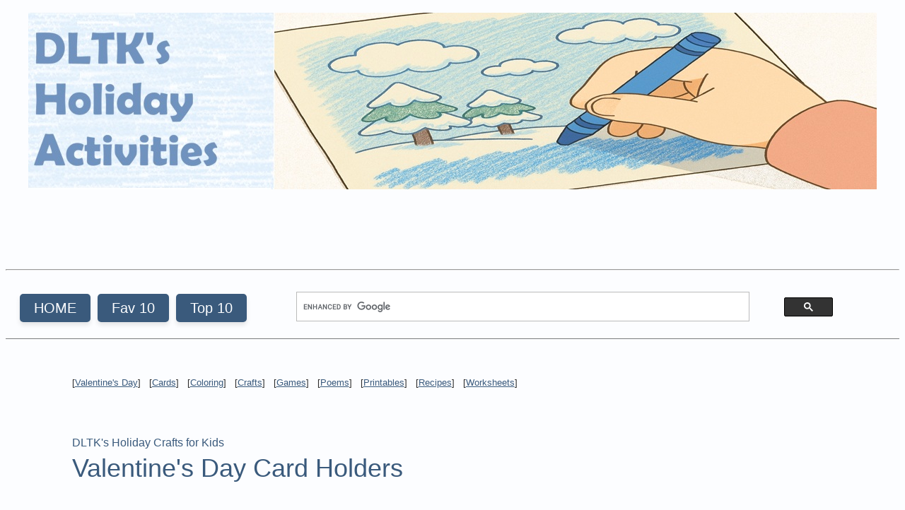

--- FILE ---
content_type: text/html
request_url: https://www.dltk-holidays.com/valentines/crafts-holders.htm
body_size: 2859
content:
<!doctype html>
<html lang="en"><!-- #BeginTemplate "../templates/_holidays_tlrb.dwt" --><!-- DW6 -->

<head>
<!-- DLTKs Sites template marker 2025-03-05 _holidays_tlrb -->
<meta charset="utf-8">
<!-- #BeginEditable "doctitle" -->
<title>Valentine's Day Card Holders</title>
<!-- #EndEditable -->
<meta name="viewport" content="width=device-width, initial-scale=1.0">
<!-- #BeginEditable "metadesc" -->

<meta content="Valentine's Day card holders for children to make - including crafts made with paper plates and recycled boxes.  Suitable for preschool, kindergarten and grade school children." name="description">
<meta content="crafts, kids, children, printables, templates, valentine's day, Valentine's Day, card holders" name="keywords">
<!-- #EndEditable -->

<!-- #BeginEditable "jsfiles" -->
<!-- #EndEditable -->
<link rel="stylesheet" type="text/css" href="/dltkstyles/main.css">
<link rel="stylesheet" type="text/css" media="only screen and (max-width: 600px)" href="/dltkstyles/small-device.css">

<!-- Google Tag Manager -->
<script>(function(w,d,s,l,i){w[l]=w[l]||[];w[l].push({'gtm.start':
new Date().getTime(),event:'gtm.js'});var f=d.getElementsByTagName(s)[0],
j=d.createElement(s),dl=l!='dataLayer'?'&l='+l:'';j.async=true;j.src=
'https://www.googletagmanager.com/gtm.js?id='+i+dl;f.parentNode.insertBefore(j,f);
})(window,document,'script','dataLayer','GTM-5K57HFZ');</script>
<!-- End Google Tag Manager -->
	 
<!-- Start GPT Tag September 2024-->
<script async src="https://securepubads.g.doubleclick.net/tag/js/gpt.js"></script>
<script>
  window.googletag = window.googletag || {cmd: []};
  googletag.cmd.push(function() {
    var mapping1 = googletag.sizeMapping()
                            .addSize([1000, 0], [[970, 90], [728, 90]])
                            .addSize([765, 0], [[728, 90], [468, 60], [320, 50]])
                            .addSize([500, 0], [[468, 60], [320, 50]])
                            .addSize([320, 0], [[320, 50]])
                            .addSize([0, 0], [])
                            .build();
    var mapping2 = googletag.sizeMapping()
                            .addSize([1400, 0], [[336, 280], [300, 250]])
                            .addSize([0, 0], [])
                            .build();
    googletag.defineSlot('/1018018/DLTK_Leaderboard', [[320, 50], [468, 60], [970, 90], [728, 90]], 'div-gpt-ad-1725217803527-0')
             .defineSizeMapping(mapping1)
             .addService(googletag.pubads());
   	googletag.defineSlot('/1018018/DLTK_SideA', [[336, 280], [300, 250]], 'div-gpt-ad-1725217803527-1')
             .defineSizeMapping(mapping2)
             .addService(googletag.pubads());
   	googletag.defineSlot('/1018018/DLTK_SideB', [[336, 280], [300, 250]], 'div-gpt-ad-1725217803527-2')
             .defineSizeMapping(mapping2)
             .addService(googletag.pubads());
   	googletag.defineSlot('/1018018/DLTK_SideC', [[336, 280], [300, 250]], 'div-gpt-ad-1725217803527-3')
             .defineSizeMapping(mapping2)
             .addService(googletag.pubads());
	googletag.pubads().collapseEmptyDivs();
    googletag.enableServices();
  });
</script>
<!-- End GPT Tag -->
	
<!-- #BeginEditable "PageScriptsAndStyles" -->
<!-- #EndEditable -->	
	
</head>

<body>

<!-- Google Tag Manager (noscript) -->
<noscript><iframe src="https://www.googletagmanager.com/ns.html?id=GTM-5K57HFZ"
height="0" width="0" style="display:none;visibility:hidden"></iframe></noscript>
<!-- End Google Tag Manager (noscript) -->
	
<!-- BEGIN TOP BORDER -->
<nav id="DLTKtopborder" class="no-print">
	<div id="DLTKbranding" class="no-print">
	  <a href="https://www.dltk-holidays.com">
	  <picture>
	    <source media="(max-width: 500px)" srcset="https://www.dltk-holidays.com/images/dltk-crafts-350.jpg">
	    <source media="(max-width: 1199px)" srcset="https://www.dltk-holidays.com/images/dltk-crafts-700.jpg">
	    <source media="(min-width: 1200px)" srcset="https://www.dltk-holidays.com/images/dltk-crafts-1200.jpg">
	    <img src="/images/dltk-crafts-1200.jpg" alt="DLTK's Holiday Crafts for Kids" style="border: 0px; max-width: 100%; max-height: 100%;"> </picture>
  	  </a>
	</div>
	<div id="adBanner">
		<!-- /1018018/DLTK_Leaderboard -->
		<div id="div-gpt-ad-1725217803527-0" style="min-width: 320px; min-height: 50px;">
		  <script>
			googletag.cmd.push(function() { googletag.display('div-gpt-ad-1725217803527-0'); });
		  </script>
		</div>
	</div>
	<hr class="floatStop no-print">
	
<div id="DLTKsitenav" class="no-print">
    <div id="DLTKsitenavButtonsContainer">
        <div class="DLTKsitenavButtons"><a href="https://www.dltk-kids.com/" target="_top">HOME</a></div>
        <div class="DLTKsitenavButtons"><a href="https://www.dltk-kids.com/new10.htm">Fav 10</a></div>
        <div class="DLTKsitenavButtons"><a href="https://www.dltk-kids.com/top10.htm">Top 10</a></div>
    </div>
    <div id="DLTKsitenavSearch">
        <script async src="https://cse.google.com/cse.js?cx=006942297880364118670:mgahrcqhv0w"></script>
        <div class="gcse-searchbox-only"></div>
    </div>
</div>

</nav>
<!-- END TOP BORDER -->
<div id="container">
	<!-- BEGIN LEFT border -->
	<nav id="leftSideBar">
		<br>
	</nav>
	<!-- END LEFT border -->
	<article id="content">
		<!-- #BeginEditable "body" -->

<nav class="topNav">
	[<a href="index.htm">Valentine's Day</a>]&nbsp;&nbsp; 
	[<a href="cards.htm">Cards</a>]&nbsp;&nbsp; 
	[<a href="https://www.dltk-holidays.com/valentines/color/">Coloring</a>]&nbsp;&nbsp; 
	[<a href="crafts.htm">Crafts</a>]&nbsp;&nbsp; 
	[<a href="games.htm">Games</a>]&nbsp;&nbsp; 
	[<a href="poems.htm">Poems</a>]&nbsp;&nbsp; 
	[<a href="printables.htm">Printables</a>]&nbsp;&nbsp; 
	[<a href="https://www.dltk-holidays.com/valentines/recipes/">Recipes</a>]&nbsp;&nbsp; 
	[<a href="worksheets.htm">Worksheets</a>]
</nav>
<header id="mainHeader">
	<h1><span class="pageTitleShrink">DLTK's Holiday Crafts for Kids<br></span>Valentine's Day Card Holders</h1>
</header>
<table>
  <tr><td colspan="2"><hr class="floatStop"></td></tr>
  <tr>
	<td style="text-align: center"><img alt="Dog Box for Valentine's Cards" height="150" src="images/s/sdogbox.jpg" width="147"></td>
	<td><p><span class="textSmall">Valentine's Day Card Holders<br></span>
	<a href="mdogbox.htm" class="textLarge">Dog Box for Valentine's Cards</a></p>
		</td>
  </tr>
  <tr><td colspan="2"><hr class="floatStop"></td></tr>
  <tr>
	<td style="text-align: center"><img alt="Emoji Valentine's Day Card Holder" height="150" src="https://www.dltk-kids.com/crafts/emojis/images/s/valentine-holder.jpg" width="147"></td>
	<td><p><span class="textSmall">Valentine's Day Card Holders<br></span>
	<a href="https://www.dltk-kids.com/crafts/emojis/mvalentineholder.htm" class="textLarge">Emoji Valentine's Day Card Holder</a></p>
		</td>
  </tr>
  <tr><td colspan="2"><hr class="floatStop"></td></tr>
  <tr>
	<td style="text-align: center"><img alt="Monkey Box for Valentine's Cards" height="150" src="images/s/smonkeybox.jpg" width="140"></td>
	<td><p><span class="textSmall">Valentine's Day Card Holders<br></span>
	<a href="mmonkeybox.htm" class="textLarge">Monkey Box for Valentine's Cards</a></p>
		</td>
  </tr>
  <tr><td colspan="2"><hr class="floatStop"></td></tr>
  <tr>
	<td style="text-align: center"><img alt="Mouse Box for Valentine's Cards" height="150" src="images/s/smousebox.jpg" width="130"></td>
	<td><p><span class="textSmall">Valentine's Day Card Holders<br></span>
	<a href="mmousebox.htm" class="textLarge">Mouse Box for Valentine's Cards</a></p>
		</td>
  </tr>
  <tr><td colspan="2"><hr class="floatStop"></td></tr>
  <tr>
	<td style="text-align: center"><img alt="Paper Plate Valentine's Day Card Holder" height="144" src="images/s/sheartplate.jpg" width="155"></td>
	<td><p><span class="textSmall">Valentine's Day Card Holders<br></span>
	<a href="mheartplate.htm" class="textLarge">Paper plate Valentine's Day Card Holder</a></p>
		</td>
  </tr>
  <tr><td colspan="2"><hr class="floatStop"></td></tr>
  <tr>
	<td style="text-align: center"><img alt="Valentine's Bear Box" height="150" src="images/s/sbearbox.jpg" width="129"></td>
	<td><p><span class="textSmall">Valentine's Day Card Holders<br></span>
	<a href="mbearbox.htm" class="textLarge">Teddy Bear Box for Valentine's Cards</a></p>
		</td>
  </tr>
  <tr><td colspan="2"><hr class="floatStop"></td></tr>
  <tr>
	<td style="text-align: center"><img height="146" src="images/sheartpurse.gif" width="152" alt="heart purse"></td>
	<td><p><span class="textSmall">Valentine's Day Card Holders<br></span>
	<a href="mheartpurse.htm" class="textLarge">Valentine's Day Heart Purse</a></p>
		<p>Great for collecting Valentine's cards!</p>
		</td>
  </tr>
  <tr><td colspan="2"><hr class="floatStop"></td></tr>
</table>

		<!-- #EndEditable -->
		<p class="floatStop">&nbsp;</p>
	</article>
	
	<!-- BEGIN RIGHT BORDER -->
	<div id="rightSideBar">
	<!-- /1018018/DLTK_SideA -->
	<div id="div-gpt-ad-1725217803527-1" style="min-width: 300px; min-height: 250px;">
	  <script>
		googletag.cmd.push(function() { googletag.display('div-gpt-ad-1725217803527-1'); });
	  </script>
	</div>
	<br>&nbsp;<br><br>&nbsp;<br>
	<!-- /1018018/DLTK_SideB -->
	<div id="div-gpt-ad-1725217803527-2" style="min-width: 300px; min-height: 250px;">
	  <script>
		googletag.cmd.push(function() { googletag.display('div-gpt-ad-1725217803527-2'); });
	  </script>
	</div>
<br>&nbsp;<br><br>&nbsp;<br>
	<!-- /1018018/DLTK_SideC -->
	<div id="div-gpt-ad-1725217803527-3" style="min-width: 300px; min-height: 250px;">
	  <script>
		googletag.cmd.push(function() { googletag.display('div-gpt-ad-1725217803527-3'); });
	  </script>
	</div>
	</div>
	<!-- END RIGHT BORDER -->
</div>

<!-- BEGIN BOTTOM BORDER -->
<footer class="topBottomBorder">
<div id="FeaturesInsert"></div>
  <div class="background floatStop"> 
    <p><a href="https://www.dltk-kids.com/feedback.htm">Contact Us</a>&nbsp;&nbsp;&bull;&nbsp;&nbsp;
      <a href="https://www.dltk-kids.com/privacy.htm">Privacy Policy</a>&nbsp; &nbsp;&bull;&nbsp;&nbsp; 
      <a href="https://www.dltk-kids.com/terms-of-service.htm">Terms of Service</a>&nbsp; &nbsp;&bull;&nbsp; &nbsp;
      <a href="https://www.dltk-kids.com/copyright.htm">Copyright</a> &copy; 1998-2025 DLTK's Sites - All Rights Reserved
    </p>
    <p><img src="/images/holiday.jpg.jpg" alt="DLTK's Holiday crafts footer" loading="lazy" style="width:100%; height:auto; display:block;"></p>
  </div>

</footer>
<!-- END BOTTOM BORDER -->
<script src="https://www.dltk-kids.com/includes/features-data.js"></script>
<script async src="https://www.dltk-kids.com/includes/features-insert-flex.js"></script>
	
<script defer src="https://static.cloudflareinsights.com/beacon.min.js/vcd15cbe7772f49c399c6a5babf22c1241717689176015" integrity="sha512-ZpsOmlRQV6y907TI0dKBHq9Md29nnaEIPlkf84rnaERnq6zvWvPUqr2ft8M1aS28oN72PdrCzSjY4U6VaAw1EQ==" data-cf-beacon='{"version":"2024.11.0","token":"f6075545f7db42e68f851b7a30021a65","r":1,"server_timing":{"name":{"cfCacheStatus":true,"cfEdge":true,"cfExtPri":true,"cfL4":true,"cfOrigin":true,"cfSpeedBrain":true},"location_startswith":null}}' crossorigin="anonymous"></script>
</body>

<!-- #EndTemplate --></html>


--- FILE ---
content_type: text/css
request_url: https://www.dltk-holidays.com/dltkstyles/main.css
body_size: 5447
content:
/* Primary Colors */
:root {
/* Background / Neutrals */
--background-white:   #FCFDFF;   /* very light, almost pure white with a hint of warmth */
--text-dark:          #2C2B2B;   /* near-black for strong contrast */
--accent-gray:        #7B7D7D;   /* cool smoky gray, like frosted stone */
--background-gray:    #E3E8EB;   /* soft icy gray-blue for gentle contrast */

/* Cool, winter tones */
--primary-blue:       #3A5A7C;   /* deep icy blue like winter twilight */
--secondary-blue:     #A3C4DC;   /* soft frosty blue highlight */
--text-on-accent:     #111;      /* unchanged for readability */

/* Winter accent colors */
--accent-coral:       #B21F44;   /* rich cranberry red */
--secondary-coral:    #8EBEDC;   /* soft rosy pink highlight */
}

ul { list-style-image: url('images/dltkbullet1.gif'); margin-top: 20px; padding-bottom: 10px; }
ul ul { list-style-image: url('images/dltkbullet2.gif'); margin-top: 20px; }
ul ul ul { list-style-image: url('images/dltkbullet3.gif'); }
li { list-style-position: outside; padding-bottom: 30px; }
a:link { color: var(--primary-blue); }
a:active, a:visited { color: var(--secondary-blue); }
a:hover { color: var(--accent-coral); }
body { background-color: var(--background-white); color: var(--text-dark); font-size: 20px; line-height: 1.8; font-family: 'Roboto', 'Nunito', 'Segoe UI', 'Helvetica Neue', Arial, sans-serif; }
h1 { color: var(--primary-blue); font-size: 36px; padding-top: 5px; padding-bottom: 20px; font-weight: normal; font-style: normal; font-family: 'Roboto Slab', 'Nunito', 'Segoe UI', 'Helvetica Neue', Arial, sans-serif; line-height: 1.2; }
h2 { color: var(--accent-coral); font-size: 30px; font-weight: normal; font-style: normal; padding-top: 30px; padding-bottom: 30px; }
h3 { color: var(--accent-coral); font-size: 24px; font-weight: normal; font-style: normal; padding-top: 30px; padding-bottom: 30px; }
h4 { color: var(--secondary-blue); font-size: 20px; font-weight: normal; font-style: normal; padding-top: 30px; padding-bottom: 30px; }
h5 { color: var(--primary-blue); font-size: 16px; font-weight: normal; font-style: normal; padding-top: 30px; padding-bottom: 30px; }
h6 { color: var(--primary-blue); font-size: 14px; font-weight: normal; font-style: normal; padding-top: 30px; padding-bottom: 30px; }
p { padding-bottom: 20px; padding-top: 10px; }

img			 { border:0px; max-width:100%; margin: 10px 0; max-height:100% }

table        { line-height:110%; border:0; width:85%; margin: 0 auto }
td  	     { min-width:100px; padding:20px }


/*  These styles are for the dwt templates  */
/*  Remember . indicates a CLASS which can be used multiple times on a page  
	   while # indicates an ID which should only be used once per page  */

div#container { display: flex; justify-content: space-between; width:100%; margin:10px 0;  padding:5px 0;  background-color: var(--background-white); clear:both; }
article#content { padding:25px; flex-grow: 6; }
nav#leftSideBar { flex-grow: 1; min-width:50px; overflow:hidden; text-align:left; margin:auto; line-height:1.6; }
div#rightSideBar {   flex-grow: 1;   min-width: 350px;  max-width: 500px;   overflow: hidden;   line-height: 1.6;   margin-left: 0;   display: flex; flex-direction: column; align-items: flex-end;   /* push everything to the right */ }
div.SidebarInsert     { min-width:200px;  }

.topBottomBorder { width:100%; margin:auto;  line-height: 1.6; }
.background {  font-size: medium; padding:20px}

div#adBanner     { width:100%; text-align:center; min-height: 90px; }
div#adBox 		 { float:right; text-align:center; vertical-align:text-top;  width:325px; padding-left:20px }
div#homeButtonHide  { float:left; width:200px; overflow:hidden; }
div#homeText     {  float:left; padding:10px; width:100px; text-align:center; border: 1px solid navy; display:none;  }
div#searchBox    { float:left; width:300px;  }
div#searchText   { float:left; padding:10px; width:100px; text-align:center; border: 1px solid navy; display:none;  }
div#socialMedia  { float:right; height:40px; width:275px; text-align:center; overflow:hidden; padding-top:15px }
div.topButtons   { float:left;  height:40px; width:100px; text-align:center; overflow:hidden; padding:20px 0 0px 0 }

/*  These styles are for the editable content  */
/*  Remember . indicates a CLASS which can be used multiple times on a page  
	   while # indicates an ID which should only be used once per page  */

.pageTitleShrink { font-size: medium;  }

.printVersionLink,.printVersionLink:link,.printVersionLink:visited,.printVersionLink:active{background-color:var(--secondary-coral);color:var(--text-on-accent);padding:10px 15px;text-decoration:none;border-radius:12px;display:inline-block;transition:background-color .2s ease}
	.printVersionLink:hover{background-color:var(--accent-coral)}

h3#materials      { padding-top: 20px }
ul.materialsList  { padding-bottom:20px }
ul.materialsList li { padding-bottom:5px }
header#mainHeader { margin-bottom:10px }
#author { font-size: small; font-style:italic }

.indentLarge   { margin-left: 80px }
.indentSmall   { margin-left: 40px }

.indexHighlight { background-color: #DDDDDD; font-weight: bold; font-size: small; line-height:100%; }

.indexImage  { 	float:left; text-align:center; margin: 0 20px 0 20px; min-width:200px; max-width:300px; min-height:60px; vertical-align:middle }
.indexText  { 	float:left; margin:0; min-width:200px; max-width:550px; min-height:100px; vertical-align:middle }

.textLarge { font-size: x-large; }
.textMedium { font-size: medium; }
.textSmall { font-size: small; }

.floatStop { clear:both; }
.floatRight { float: right; margin: 0 0 5px 20px; text-align: center; line-height:100%; }
.floatLeft { float: left; margin: 0 10px 5px 0; vertical-align: middle; }

.topNav { padding: 15px 0 15px 0; margin: 0; font-size: small; width: 100%; line-height:100%; }
#rightSideBarLinks { font-size: medium; font-weight:normal; line-height: 200%; text-align:center; }
	p.rightSideBarLinks { font-size: medium; font-weight:normal; line-height: 160%; text-align:center; }
	hr.rightSideBarLine { margin: 5px 0px 5px 0px; clear: both; }
nav.leftNav { float:left; width:10%; overflow:hidden; font-size: small; text-align:left; margin-right:20px; line-height:120%; padding:20px 20px 20px 0; min-height:1500px; background-image:url(https://www.dltk-kids.com/images/fade-grey.jpg)}

div.columnsIndex { font-size:large; float:left; padding:10px 20px 10px 20px; margin:0 20px 10px 20px; width:40%; border:1px solid gray; min-height:160px }
div.columnsOneIndex { min-height:310px; float: left; padding: 2%; margin: 0 2% 1% 0; width: 92%; border: 1px solid #607D8B; text-align: center }
	div.columnsOneIndex a {color: black;}
	div.columnsOneIndex img {width: auto;height:auto;max-height: 275px;
    /* Set the width and height to auto to maintain the aspect ratio */}
div.columnsTwo { float: left; min-height:200px; padding: 20px; margin: 0 20px 10px 0; width: 40%; border: 1px solid gray }
div.columnsTwoIndex { min-height:315px; float: left; padding: 1%; margin: 3%; width: 38%; border: 1px solid #607D8B; text-align: center }
	div.columnsTwoIndex a {color: black;}
	div.columnsTwoIndex img {width: auto;height:auto;max-height: 275px; margin-bottom:20px
    /* Set the width and height to auto to maintain the aspect ratio */}

div.columnsThreeIndex {height:auto; float:left; padding:2%; margin: 1rem 2% 1.5rem 0; width:26%; border:1px solid navy; text-align:center; font-size:22px; min-height:300px; border-radius:10px; background-color:#fefefe; transition:box-shadow 0.3s ease, transform 0.3s ease;}
	div.columnsThreeIndex a {color:black;}
	div.columnsThreeIndex p { font-size: 1rem; margin: 0; line-height: 1.4; color: #333; text-align: left;}
	div.columnsThreeIndex img {width:auto; height:auto; max-height:275px;}
	div.columnsThreeIndex img:hover {box-shadow:0 8px 16px rgba(0,0,0,0.2); transform:scale(1.03);}
    
div.columnsTwoNoBorder { float: left; padding: 10px; margin: 0 10px 5px 0; width: 45%; text-align:center }
div.columnsThree { float: left; padding: 5px; width: 30%; text-align:center; font-size:medium; border: 1px solid gray }
div.columnsFour { float: left; text-align:center; padding:4px; margin:8px; width: 180px; min-height:240px; font-size: medium; border: 1px solid navy }

.img-flexible { display: flex; justify-content: center; align-items: center; line-height: 1.6; flex-wrap: wrap; width: 35%; float: left; text-align: center; padding: 2%; margin: 3%; border: 1px solid var(--primary-blue); border-radius: 10px; box-shadow: 0 4px 8px rgba(0, 0, 0, 0.1); transition: box-shadow 0.3s ease, transform 0.3s ease; }
	.img-flexible h3 { font-size: 1.3rem; margin: 10px 0; }
	.img-flexible p { font-size: 1rem; margin: 0; line-height: 1.4; color: #333; text-align: left;}
	.img-flexible:hover { box-shadow: 0 8px 16px rgba(0, 0, 0, 0.2); transform: scale(1.03); }
	.img-flexible img { max-width: 100%; height: auto; margin-bottom: 10px; border-radius: 10px; box-shadow: 0 4px 8px rgba(0, 0, 0, 0.1); transition: box-shadow 0.3s ease, transform 0.3s ease; max-height: 75vh; }
	.img-flexible img:hover { box-shadow: 0 8px 16px rgba(0, 0, 0, 0.2); transform: scale(1.03); }

/*  Styles for new branding in January 2021  */
nav#DLTKtopborder { width:100%; line-height:100%; }
div#DLTKadBanner { width:100%; text-align:center; }
div#DLTKbranding { width:100%; text-align:center; }
#DLTKsitenav { display: flex; justify-content: space-between; align-items: center; padding: 0 20px; background-color: var(--background-white); border-bottom: 1px solid var(--accent-gray); }
#DLTKsitenavSocial { display: flex; align-items: center; gap: 20px; }
#DLTKsitenavButtonsContainer { display: flex; gap: 15px; }
.DLTKsitenavButtons { margin-right: 10px; }
	.DLTKsitenavButtons a { display: block; padding: 10px 20px; background-color: var(--primary-blue); color: var(--background-white); text-decoration: none; border-radius: 5px; box-shadow: 0 4px 6px rgba(0, 0, 0, 0.1); transition: background-color 0.3s ease, box-shadow 0.3s ease; }
	.DLTKsitenavButtons a:hover { background-color: var(--secondary-blue); box-shadow: 0 6px 10px rgba(0, 0, 0, 0.15); }
#DLTKsitenavSearch { flex-grow: 1; text-align: center; margin-left: 40px; margin-right: 40px; }

/* CSS for StickyAds Javascript implementation */
#stickyHeader, #stickyFooter { }
#stickyContainer, #stickyMover { margin-top: 0; margin-bottom: 0; }
.stickyAdDiv { margin-top: 10px; }

/* Updated style for Features creating hover effects and rounded corners */
div#FeaturesInsert {  background-color:var(--accent-gray); margin: 50px; padding: 50px; font-size: 20px; line-height: 2; text-align: left; }
div#featuresColA, div#featuresColB {
    min-height: 225px; padding: 1%; margin: 0 2%; width: 40%; float: left; border: 1px solid var(--accent-gray); border-radius: 10px;
    box-shadow: 0 4px 8px rgba(0, 0, 0, 0.1); text-align: center; background-color: var(--background-white);
    transition: transform 0.3s ease, box-shadow 0.3s ease;
}
div#featuresColA:hover, div#featuresColB:hover, div#sidebarFeature:hover { transform: translateY(-5px); box-shadow: 0 8px 16px rgba(0, 0, 0, 0.2); }
img#featuresImgA, img#featuresImgB, img#sidebarImg {
    max-width: 100%; height: auto; border-radius: 10px; box-shadow: 0 4px 8px rgba(0, 0, 0, 0.1); display: block;
    margin: 20px auto; transition: transform 0.3s ease, box-shadow 0.3s ease;
}
img#featuresImgA:hover, img#featuresImgB:hover, img#sidebarImg:hover { transform: scale(1.1); box-shadow: 0 8px 16px rgba(0, 0, 0, 0.2); }

/* Style the menu. These are the buttons at the bottom of the page that are replacing topNav */
.menu{list-style:none;margin:0;padding:5px;position:relative;background-color:var(--background-white);border-radius:10px;display:flex;flex-wrap:wrap;justify-content:center;align-items:flex-start;color:var(--text-dark);font-size:10pt;line-height:1.5}
	.menu li{margin:0}.menu a{display:block;padding:10px 20px;text-decoration:none;color:var(--background-white);background-color:var(--accent-coral);border-radius:10px;transition:background-color .2s ease;margin:20px;box-shadow:0 0 10px rgba(0,0,0,.5);min-width:40ch;white-space:nowrap;text-align:center}
	.menu a:hover{background-color:var(--secondary-coral)}


/* Author Info Box */
.author-info {
    display: inline-block;          /* shrink to fit content */
    font-size: 0.8rem;
    font-weight: bold;
    color: var(--text-dark);
    background-color: var(--background-gray);
    border-radius: 12px;             /* rounded corners */
    padding: 6px 14px;               /* compact padding */
    line-height: 1.4;
    margin: 1px auto;               /* centered, spaced */
    border: none;
    box-shadow: none;
}

/* =====================================================
   Flexible Image Box Layouts (2025 update)
   ===================================================== */

/* Flex containers */
.img-FlexBox2 {
  display: flex;
  flex-wrap: wrap;
  justify-content: space-between;
  gap: 4%; /* slightly larger gap */
}

.img-FlexBox3 {
  display: flex;
  flex-wrap: wrap;
  justify-content: space-between;
  gap: 4%;
}

/* Cards for 2-per-row and 3-per-row */
.img-FlexBox2 .img-FlexBoxCard {
  flex: 0 0 calc(50% - 2%);
}

.img-FlexBox3 .img-FlexBoxCard {
  flex: 0 0 calc(33.333% - 2.67%);
}

/* Card content wrapper for consistent layout */
.img-FlexBoxCard {
  box-sizing: border-box;
  background-color: var(--background-white);
  display: flex;
  flex-direction: column;
  justify-content: flex-start;
  text-align: center;
  padding: 2% 4%;
  margin-bottom: 3%;
  border: 1px solid var(--primary-blue);
  border-radius: 10px;
  box-shadow: 0 4px 8px rgba(0,0,0,0.1);
  line-height: 1.6;
  transition: box-shadow 0.3s ease, transform 0.3s ease;
  min-height: 400px; /* ensures all cards have roughly the same height */
}

.img-FlexBoxCard img {width:auto; height:auto; max-width:100%; max-height:250px; object-fit:contain; margin-bottom:50px; border-radius:10px; box-shadow:0 4px 8px rgba(0,0,0,0.1); transition:box-shadow 0.3s ease, transform 0.3s ease; display:block; margin-left:auto; margin-right:auto;}

.img-FlexBoxCard:hover img {
  transform: scale(1.1); /* 10% bigger */
  box-shadow: 0 8px 16px rgba(0,0,0,0.2); /* optional: stronger shadow on image too */
}

.img-FlexBoxCard:hover {
  transform: translateY(-5px); /* lift the card */
  box-shadow: 0 8px 16px rgba(0,0,0,0.2); /* stronger shadow */
}

/* Headings */
.img-FlexBoxCard h3 {
  font-size: 1.4rem;
  margin: 10px 0 10px 0;
  font-weight: 500; 
}

/* Optional: push paragraph to bottom if present */
.img-FlexBoxCard p {
  font-size: 1rem;
  margin: 0;
  line-height: 1.4;
  color: #333;
  text-align: left;
  margin-top: auto;
}


/* =====================================================
   Flexible Image Box Layouts (2025 update) END
   ===================================================== */



/*  These styles prevent the navigation and advertising from printing  */
@media print {
	.no-print {display:none}
	.menu {display:none}
	.topNav {display:none}
	nav.leftNav {display:none}
	#leftSideBar {display:none}
	#rightSideBar {display:none}
	.topBottomBorder {display:none}
	div#adBox { display:none }
	#amp_floatingAdDiv{ display: none !important ;}
}

/*  CSS For Medium Screens*/
@media only screen and (max-width : 1200px) {
	div#rightSideBar, nav#leftSideBar, .DLTKsitenavButtons {display: none;}
}

@media screen and (max-width: 900px) {
  /* Display menu items in two rows for smaller screens */
  	.menu { flex-wrap: wrap; max-width: 500px; justify-content: space-between; }
  		.menu a { margin-right: 0; }
		.menu li { flex-basis: 49%; margin-bottom: 5px; }
	nav.leftNav {display:none}
	.indentLarge   { margin-left: 5px }
	.indentSmall   { margin-left: 2px }
	.indexImage  { clear:both; min-height:10px; width:95%; text-align:left }
	.indexText   { clear:both; min-height:10px; width:95% }
	nav.topNav { font-size:large; line-height:300% }
	div#indexLeft { width: 95%; margin:1%; }
	div#indexRight { width: 95%; background-color:#f0f0f0 }
	div.topButton { width: 120px; }
	div.columnsTwoNoBorder, div.columnsThreeNoBorder, div.columnsFourNoBorder, div.columnsFiveNoBorder, div#PRTsitenavSocial, div#DLTKsitenavSocial, div.columnsOne, div.columnsOneIndex, div.columnsTwoIndex, div.columnsThreeIndex, div.columnsTwo, div.columnsThree, div.columnsFour, div.columnsFourTall { width: 95%; }
	.img-flexible {  width:80%; }
	.img-FlexBox2 .img-FlexBoxCard,
		.img-FlexBox3 .img-FlexBoxCard { flex: 0 0 100%; }
	div#container { margin:0; padding:0; width:95%; }
	article#content { margin:0; padding:0; width:95%; min-width: 250px }
	div.topButtons	{ border: 1px solid navy; height:auto; padding:10px; width:75px }
	div#socialMedia    { display:none }
	div#searchBox      { display:none }
	div#homeButtonHide { display:none }
	div#searchText     { display:inline }
	div#homeText       { display:inline }
	div.adSmallScreen  { display:inline }
}

--- FILE ---
content_type: text/css
request_url: https://www.dltk-holidays.com/dltkstyles/small-device.css
body_size: 239
content:
	div#adBox { display:none }
	#leftSideBar {display:none}
	#rightSideBar {display:none}
	nav.leftNav {display:none}
	div#socialMedia    { display:none }
	div#searchBox      { display:none }
	div#searchText     { display:inline }
	div#homeButtonHide { display:none }
	div#homeText       { display:inline }

ul           { list-style-image: none; }
ul ul        { list-style-image: none; }
ul ul ul     { list-style-image: none; }
li			{ padding-bottom:20px }
table        { width:100%; }

div#container { margin:0; }
#content { padding:0; width:100% }

h3.indentLarge   { margin-left: 10px }
h3.indent40   { margin-left: 5px }

.textLarge { font-size: large; }
div.topButtons	{ border: 1px solid navy; height:auto; padding:10px; width:100px }
.indexImage  { clear:both; min-height:10px; width:95%; text-align:center }
.indexText   { clear:both; min-height:10px; width:95%; text-align:center }

.floatStop { margin:0; }
.floatRight { margin:0; }
.floatLeft { margin:0; }

.topNav { padding: 0; }

div.columnsOneIndex { width: 95%; }
div.columnsTwo { width: 95%; }
div.columnsTwoIndex { width: 95%; }
div.columnsTwoNoBorder { width: 95%; }
div.columnsThree { width: 95%  }
div.columnsThreeIndex { width: 95%; }
div#PRTsitenavSocial { width:95% }
div#DLTKsitenavSocial { width:95% }

--- FILE ---
content_type: application/javascript; charset=utf-8
request_url: https://fundingchoicesmessages.google.com/f/AGSKWxUu1Yh8_5zYBSexJqAHU-CZ3SG_pJiYzCY5BeaXLtgPIrplDr71d3pmb42peAi6XLhqfnY6Wp_OqGO5yWRXm0guDtFiMnIBH2q-3jWftIdziZXmWMLO-vmniRmrGpLNNGtu7J9PDz9bcOgL7OwtMaf9bPO-sevzZ4nbxIxr39Lq3k5u-3Af8yr1RpFa/__ChatAd_/fullad._sticky_ad./pubs_aff.asp?/150-500.
body_size: -1290
content:
window['58c1485c-b80e-4393-bc0e-21b95df151da'] = true;